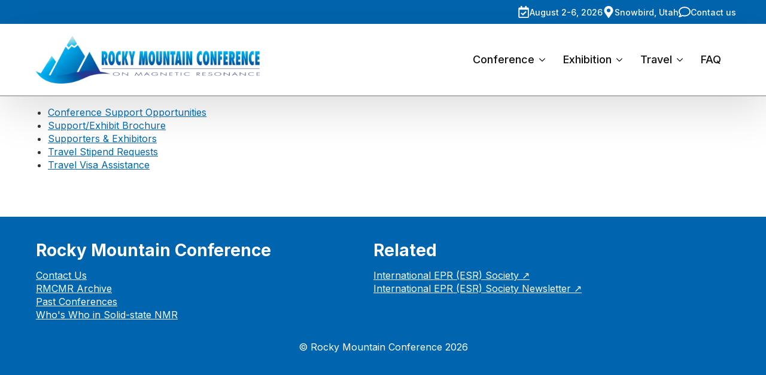

--- FILE ---
content_type: text/html; charset=UTF-8
request_url: https://rockychem.com/support.html
body_size: 4387
content:
<!doctype html>
<html lang="en">
<head>
<meta charset="UTF-8">
<meta name="viewport" content="width=device-width, initial-scale=1">
<link rel='stylesheet' href='https://rockychem.com/wp-content/plugins/breakdance/plugin/themeless/normalize.min.css'>
<title>Support &#8211; Rocky Mountain Conference</title>
<meta name='robots' content='max-image-preview:large' />
<style id='safe-svg-svg-icon-style-inline-css' type='text/css'>
.safe-svg-cover{text-align:center}.safe-svg-cover .safe-svg-inside{display:inline-block;max-width:100%}.safe-svg-cover svg{height:100%;max-height:100%;max-width:100%;width:100%}
</style>
<link rel="canonical" href="https://rockychem.com/support.html" />
<link rel="icon" href="https://rockychem.com/wp-content/uploads/2025/09/cropped-rmcmr-fav-32x32.png" sizes="32x32" />
<link rel="icon" href="https://rockychem.com/wp-content/uploads/2025/09/cropped-rmcmr-fav-192x192.png" sizes="192x192" />
<link rel="apple-touch-icon" href="https://rockychem.com/wp-content/uploads/2025/09/cropped-rmcmr-fav-180x180.png" />
<meta name="msapplication-TileImage" content="https://rockychem.com/wp-content/uploads/2025/09/cropped-rmcmr-fav-270x270.png" />
<!-- [HEADER ASSETS] -->
<link rel="stylesheet" href="https://rockychem.com/wp-content/plugins/breakdance/subplugins/breakdance-elements/dependencies-files/awesome-menu@1/awesome-menu.css?bd_ver=2.6.1" />
<link rel="stylesheet" href="https://fonts.googleapis.com/css2?family=Inter:ital,wght@0,100;0,200;0,300;0,400;0,500;0,600;0,700;0,800;0,900;1,100;1,200;1,300;1,400;1,500;1,600;1,700;1,800;1,900&display=swap" />
<link rel="stylesheet" href="https://rockychem.com/wp-content/uploads/breakdance/css/post-7185-defaults.css?v=fe7b779ddf68fce064abf982ba428d39" />
<link rel="stylesheet" href="https://rockychem.com/wp-content/uploads/breakdance/css/post-7167-defaults.css?v=9d2f8cbc515b374f411a060634d8b476" />
<link rel="stylesheet" href="https://rockychem.com/wp-content/uploads/breakdance/css/post-7182-defaults.css?v=5cd7acaebb7895ce2969bdc609e05271" />
<link rel="stylesheet" href="https://rockychem.com/wp-content/uploads/breakdance/css/global-settings.css?v=e4dd4831388fc12a54d18f9215e3aaa1" />
<link rel="stylesheet" href="https://rockychem.com/wp-content/uploads/breakdance/css/selectors.css?v=49b023ad3b4b73ed4956e6db5e88a275" />
<link rel="stylesheet" href="https://rockychem.com/wp-content/uploads/breakdance/css/post-7185.css?v=dddced83aec4b61cf0868972ded20e8c" />
<link rel="stylesheet" href="https://rockychem.com/wp-content/uploads/breakdance/css/post-7167.css?v=3eda8bda2d078463fc9a1fa56e403bdd" />
<link rel="stylesheet" href="https://rockychem.com/wp-content/uploads/breakdance/css/post-7182.css?v=28f1916523f5155226b0867c50069f27" />
<!-- [/EOF HEADER ASSETS] -->
</head>
<body class="page-template-default page page-id-68 page-parent breakdance">
<section class="bde-section-7167-100 bde-section">
<div class="section-container"><div class="bde-icon-list-7167-101 bde-icon-list">
<ul>
<li>
<div class='bde-icon-list__item-wrapper'>
<span class='bde-icon-list__icon'>
<svg xmlns="http://www.w3.org/2000/svg" viewBox="0 0 448 512"><!-- Font Awesome Free 5.15.1 by @fontawesome - https://fontawesome.com License - https://fontawesome.com/license/free (Icons: CC BY 4.0, Fonts: SIL OFL 1.1, Code: MIT License) --><path d="M400 64h-48V12c0-6.627-5.373-12-12-12h-40c-6.627 0-12 5.373-12 12v52H160V12c0-6.627-5.373-12-12-12h-40c-6.627 0-12 5.373-12 12v52H48C21.49 64 0 85.49 0 112v352c0 26.51 21.49 48 48 48h352c26.51 0 48-21.49 48-48V112c0-26.51-21.49-48-48-48zm-6 400H54a6 6 0 0 1-6-6V160h352v298a6 6 0 0 1-6 6zm-52.849-200.65L198.842 404.519c-4.705 4.667-12.303 4.637-16.971-.068l-75.091-75.699c-4.667-4.705-4.637-12.303.068-16.971l22.719-22.536c4.705-4.667 12.303-4.637 16.97.069l44.104 44.461 111.072-110.181c4.705-4.667 12.303-4.637 16.971.068l22.536 22.718c4.667 4.705 4.636 12.303-.069 16.97z"/></svg>
</span>
<span class='bde-icon-list__text' >
August 2-6, 2026
</span>
</div>
</li>
<li>
<a class="breakdance-link bde-icon-list__item-wrapper" href="https://maps.app.goo.gl/JCTxa6m3bcF3vwZc9" target="_self" data-type="url"  >
<span class='bde-icon-list__icon'>
<svg xmlns="http://www.w3.org/2000/svg" viewBox="0 0 384 512"><!-- Font Awesome Free 5.15.1 by @fontawesome - https://fontawesome.com License - https://fontawesome.com/license/free (Icons: CC BY 4.0, Fonts: SIL OFL 1.1, Code: MIT License) --><path d="M172.268 501.67C26.97 291.031 0 269.413 0 192 0 85.961 85.961 0 192 0s192 85.961 192 192c0 77.413-26.97 99.031-172.268 309.67-9.535 13.774-29.93 13.773-39.464 0zM192 272c44.183 0 80-35.817 80-80s-35.817-80-80-80-80 35.817-80 80 35.817 80 80 80z"/></svg>
</span>
<span class='bde-icon-list__text' >
Snowbird, Utah
</span>
</a>
</li>
<li>
<a class="breakdance-link bde-icon-list__item-wrapper" href="/contact-us.html" target="_self" data-type="url"  >
<span class='bde-icon-list__icon'>
<svg xmlns="http://www.w3.org/2000/svg" viewBox="0 0 512 512"><!-- Font Awesome Free 5.15.1 by @fontawesome - https://fontawesome.com License - https://fontawesome.com/license/free (Icons: CC BY 4.0, Fonts: SIL OFL 1.1, Code: MIT License) --><path d="M256 32C114.6 32 0 125.1 0 240c0 47.6 19.9 91.2 52.9 126.3C38 405.7 7 439.1 6.5 439.5c-6.6 7-8.4 17.2-4.6 26S14.4 480 24 480c61.5 0 110-25.7 139.1-46.3C192 442.8 223.2 448 256 448c141.4 0 256-93.1 256-208S397.4 32 256 32zm0 368c-26.7 0-53.1-4.1-78.4-12.1l-22.7-7.2-19.5 13.8c-14.3 10.1-33.9 21.4-57.5 29 7.3-12.1 14.4-25.7 19.9-40.2l10.6-28.1-20.6-21.8C69.7 314.1 48 282.2 48 240c0-88.2 93.3-160 208-160s208 71.8 208 160-93.3 160-208 160z"/></svg>
</span>
<span class='bde-icon-list__text' >
Contact us
</span>
</a>
</li>
</ul>
</div></div>
</section><header class="bde-header-builder-7167-102 bde-header-builder bde-header-builder--sticky-scroll-slide">
<div class="bde-header-builder__container"><div class="bde-image-7167-103 bde-image">
<figure class="breakdance-image breakdance-image--7912">
<div class="breakdance-image-container">
<div class="breakdance-image-clip"><a class="breakdance-image-link breakdance-image-link--url" href="/" target="_self" rel="noopener" data-sub-html="" data-lg-size="-"><img class="breakdance-image-object" src="https://rockychem.com/wp-content/uploads/2023/09/rmcmr-logo.webp" width="500" height="107" srcset="https://rockychem.com/wp-content/uploads/2023/09/rmcmr-logo.webp 500w, https://rockychem.com/wp-content/uploads/2023/09/rmcmr-logo-300x64.webp 300w" sizes="(max-width: 500px) 100vw, 500px"></a></div>
</div></figure>
</div><div class="bde-menu-7167-104 bde-menu">
<nav class="breakdance-menu breakdance-menu--collapse    ">
<button class="breakdance-menu-toggle breakdance-menu-toggle--squeeze" type="button" aria-label="Open Menu" aria-expanded="false" aria-controls="menu-104">
<span class="breakdance-menu-toggle-icon">
<span class="breakdance-menu-toggle-lines"></span>
</span>
</button>
<ul class="breakdance-menu-list" id="menu-104">
<li class="bde-menu-dropdown-7167-111 bde-menu-dropdown breakdance-menu-item">
<div class="breakdance-dropdown  breakdance-dropdown--with-link">
<div class="breakdance-dropdown-toggle">
<a class="breakdance-link breakdance-menu-link" href="/conference.html" target="_self" data-type="" aria-expanded="false" aria-controls="dropdown-111" >
Conference
</a>
<button class="breakdance-menu-link-arrow" type="button" aria-expanded="false" aria-controls="dropdown-111" aria-label="Conference Submenu"></button>
</div>
<div class="breakdance-dropdown-floater" aria-hidden="true" id="dropdown-111">
<div class="breakdance-dropdown-body">
<div class="breakdance-dropdown-section breakdance-dropdown-section--">
<div class="breakdance-dropdown-columns">
<div class="breakdance-dropdown-column ">
<ul class="breakdance-dropdown-links">
<li class="breakdance-dropdown-item">
<a class="breakdance-link breakdance-dropdown-link" href="/conference/call-for-abstracts.html" target="_self" data-type=""  >
<span class="breakdance-dropdown-link__label">
<span class="breakdance-dropdown-link__text">Call for Abstracts</span>
</span>
</a>
</li>
<li class="breakdance-dropdown-item">
<a class="breakdance-link breakdance-dropdown-link" href="/conference/epr-program-schedule.html" target="_self" data-type="url"  >
<span class="breakdance-dropdown-link__label">
<span class="breakdance-dropdown-link__text">Program / Schedule</span>
</span>
</a>
</li>
<li class="breakdance-dropdown-item">
<a class="breakdance-link breakdance-dropdown-link" href="/conference/solid-state-nmr-symposium.html" target="_self" data-type="url"  >
<span class="breakdance-dropdown-link__label">
<span class="breakdance-dropdown-link__text">SSNMR Symposium</span>
</span>
</a>
</li>
<li class="breakdance-dropdown-item">
<a class="breakdance-link breakdance-dropdown-link" href="/conference/epr-symposium.html" target="_self" data-type="url"  >
<span class="breakdance-dropdown-link__label">
<span class="breakdance-dropdown-link__text">EPR Symposium</span>
</span>
</a>
</li>
<li class="breakdance-dropdown-item">
<a class="breakdance-link breakdance-dropdown-link" href="/conference/conference-banquet-awards-ceremony.html" target="_self" data-type=""  >
<span class="breakdance-dropdown-link__label">
<span class="breakdance-dropdown-link__text">Banquet & Awards Ceremony</span>
</span>
</a>
</li>
<li class="breakdance-dropdown-item">
<a class="breakdance-link breakdance-dropdown-link" href="/conference/poster-information.html" target="_self" data-type=""  >
<span class="breakdance-dropdown-link__label">
<span class="breakdance-dropdown-link__text">Poster Information</span>
</span>
</a>
</li>
<li class="breakdance-dropdown-item">
<a class="breakdance-link breakdance-dropdown-link" href="/honors.html" target="_self" data-type="url"  >
<span class="breakdance-dropdown-link__label">
<span class="breakdance-dropdown-link__text">Honors</span>
</span>
</a>
</li>
</ul>
</div>
</div>
</div>
</div>
</div>
</div>
</li><li class="bde-menu-dropdown-7167-113 bde-menu-dropdown breakdance-menu-item">
<div class="breakdance-dropdown  breakdance-dropdown--with-link">
<div class="breakdance-dropdown-toggle">
<a class="breakdance-link breakdance-menu-link" href="/exhibition.html" target="_self" data-type="" aria-expanded="false" aria-controls="dropdown-113" >
Exhibition
</a>
<button class="breakdance-menu-link-arrow" type="button" aria-expanded="false" aria-controls="dropdown-113" aria-label="Exhibition Submenu"></button>
</div>
<div class="breakdance-dropdown-floater" aria-hidden="true" id="dropdown-113">
<div class="breakdance-dropdown-body">
<div class="breakdance-dropdown-section breakdance-dropdown-section--">
<div class="breakdance-dropdown-columns">
<div class="breakdance-dropdown-column ">
<ul class="breakdance-dropdown-links">
<li class="breakdance-dropdown-item">
<a class="breakdance-link breakdance-dropdown-link" href="/exhibition.html" target="_self" data-type="url"  >
<span class="breakdance-dropdown-link__label">
<span class="breakdance-dropdown-link__text">Exhibitors & Sponsors</span>
</span>
</a>
</li>
<li class="breakdance-dropdown-item">
<a class="breakdance-link breakdance-dropdown-link" href="/exhibition/exhibition-details.html" target="_self" data-type=""  >
<span class="breakdance-dropdown-link__label">
<span class="breakdance-dropdown-link__text">Exhibit Details</span>
</span>
</a>
</li>
</ul>
</div>
</div>
</div>
</div>
</div>
</div>
</li><li class="bde-menu-dropdown-7167-112 bde-menu-dropdown breakdance-menu-item">
<div class="breakdance-dropdown ">
<div class="breakdance-dropdown-toggle">
<button class="breakdance-menu-link" type="button" aria-expanded="false" aria-controls="dropdown-112" >
Travel
</button>
<button class="breakdance-menu-link-arrow" type="button" aria-expanded="false" aria-controls="dropdown-112" aria-label="Travel Submenu"></button>
</div>
<div class="breakdance-dropdown-floater" aria-hidden="true" id="dropdown-112">
<div class="breakdance-dropdown-body">
<div class="breakdance-dropdown-section breakdance-dropdown-section--">
<div class="breakdance-dropdown-columns">
<div class="breakdance-dropdown-column ">
<ul class="breakdance-dropdown-links">
<li class="breakdance-dropdown-item">
<a class="breakdance-link breakdance-dropdown-link" href="/travel/transportation.html" target="_self" data-type="url"  >
<span class="breakdance-dropdown-link__label">
<span class="breakdance-dropdown-link__text">Air/Ground Transportation</span>
</span>
</a>
</li>
<li class="breakdance-dropdown-item">
<a class="breakdance-link breakdance-dropdown-link" href="/travel/lodging.html" target="_self" data-type=""  >
<span class="breakdance-dropdown-link__label">
<span class="breakdance-dropdown-link__text">Lodging</span>
</span>
</a>
</li>
<li class="breakdance-dropdown-item">
<a class="breakdance-link breakdance-dropdown-link" href="/travel/high-altitude-tips.html" target="_self" data-type=""  >
<span class="breakdance-dropdown-link__label">
<span class="breakdance-dropdown-link__text">High Altitude Tips</span>
</span>
</a>
</li>
<li class="breakdance-dropdown-item">
<a class="breakdance-link breakdance-dropdown-link" href="/travel/roommate-referral-service.html" target="_self" data-type=""  >
<span class="breakdance-dropdown-link__label">
<span class="breakdance-dropdown-link__text">Roommate Referral Service</span>
</span>
</a>
</li>
<li class="breakdance-dropdown-item">
<a class="breakdance-link breakdance-dropdown-link" href="/travel/travel-assistance.html" target="_self" data-type="url"  >
<span class="breakdance-dropdown-link__label">
<span class="breakdance-dropdown-link__text">Visa/Financial Assistance</span>
</span>
</a>
</li>
</ul>
</div>
</div>
</div>
</div>
</div>
</div>
</li><li class="breakdance-menu-item-7167-109 breakdance-menu-item">
<a class="breakdance-link breakdance-menu-link" href="/faq.html" target="_self" data-type="url"  >
FAQ
</a>
</li>
</ul>
</nav>
</div><div class="bde-button-7167-110 bde-button">
<a class="breakdance-link button-atom button-atom--primary bde-button__button" href="/registration.html" target="_self" data-type="url"  >
<span class="button-atom__text">Register</span>
</a>
</div></div>
<div class="bde-header-builder__header-builder-border-bottom"></div>
</header><section class="bde-section-7185-100 bde-section">
<div class="section-container"><main class="bde-themeless-template-content-area-7185-101 bde-themeless-template-content-area"><ul style="list-style-type: disc;">
<li><a href="https://rockychem.com/support/conference-support.html" target="_blank" rel="noopener noreferrer">Conference Support Opportunities<br />
</a></li>
<li><a href="https://rockychem.com/wp-content/uploads/2021/05/Exhibit-Sponsor-2022.pdf" target="_blank" rel="noopener">Support/Exhibit Brochure</a></li>
<li><a href="https://rockychem.com/exhibition/exhibitors-supporters.html" target="_blank" rel="noopener noreferrer">Supporters &amp; Exhibitors</a></li>
<li><a href="https://rockychem.com/travel/travel-stipend-requests.html" target="_blank" rel="noopener noreferrer">Travel Stipend Requests</a></li>
<li><a href="https://rockychem.com/travel/travel-visa-assistance.html" target="_blank" rel="noopener noreferrer">Travel Visa Assistance</a></li>
</ul>
</main></div>
</section><section class="bde-section-7182-100 bde-section">
<div class="section-container"><div class="bde-columns-7182-115 bde-columns"><div class="bde-column-7182-116 bde-column">
<h2 class="bde-heading-7182-118 bde-heading">
Rocky Mountain Conference
</h2><a class="bde-text-link-7182-107 bde-text-link breakdance-link" href="/contact-us.html" target="_self" data-type="url">
Contact Us
</a><a class="bde-text-link-7182-114 bde-text-link breakdance-link" href="https://digitalcommons.du.edu/rockychem/?utm_source=digitalcommons.du.edu%2Frockychem%2Fvol62%2Fiss1%2F1&amp;utm_medium=PDF&amp;utm_campaign=PDFCoverPages" target="_self" data-type="url">
RMCMR Archive
</a><a class="bde-text-link-7182-111 bde-text-link breakdance-link" href="https://rockychem.com/links/past-conferences.html" target="_self" data-type="url">
Past Conferences
</a><a class="bde-text-link-7182-113 bde-text-link breakdance-link" href="https://rockychem.com/links/whos-who-in-ssnmr.html" target="_self" data-type="url">
Who's Who in Solid-state NMR
</a>
</div><div class="bde-column-7182-117 bde-column">
<h2 class="bde-heading-7182-119 bde-heading">
Related
</h2><a class="bde-text-link-7182-109 bde-text-link breakdance-link" href="https://ieprs.org/" target="_self" data-type="url">
International EPR (ESR) Society ↗︎
</a><a class="bde-text-link-7182-110 bde-text-link breakdance-link" href="https://ieprs.org/newsletterpage/" target="_self" data-type="url">
International EPR (ESR) Society Newsletter ↗︎
</a>
</div></div><div class="bde-text-7182-103 bde-text">
© Rocky Mountain Conference 2026
</div></div>
</section>        <script src='https://rockychem.com/wp-content/plugins/breakdance/plugin/global-scripts/breakdance-utils.js?bd_ver=2.6.1' defer></script>
<script src='https://rockychem.com/wp-content/plugins/breakdance/subplugins/breakdance-elements/dependencies-files/breakdance-header-builder@1/header-builder.js?bd_ver=2.6.1' defer></script>
<script src='https://rockychem.com/wp-content/plugins/breakdance/subplugins/breakdance-elements/dependencies-files/awesome-menu@1/awesome-menu.js?bd_ver=2.6.1' defer></script>
<script>document.addEventListener('DOMContentLoaded', function(){     if (!window.BreakdanceFrontend) {
window.BreakdanceFrontend = {}
}
window.BreakdanceFrontend.data = {"homeUrl":"https:\/\/rockychem.com","ajaxUrl":"https:\/\/rockychem.com\/wp-admin\/admin-ajax.php","elementsPluginUrl":"https:\/\/rockychem.com\/wp-content\/plugins\/breakdance\/subplugins\/breakdance-elements\/","BASE_BREAKPOINT_ID":"breakpoint_base","breakpoints":[{"id":"breakpoint_base","label":"Desktop","defaultPreviewWidth":"100%"},{"id":"breakpoint_tablet_landscape","label":"Tablet Landscape","defaultPreviewWidth":1024,"maxWidth":1119},{"id":"breakpoint_tablet_portrait","label":"Tablet Portrait","defaultPreviewWidth":768,"maxWidth":1023},{"id":"breakpoint_phone_landscape","label":"Phone Landscape","defaultPreviewWidth":480,"maxWidth":767},{"id":"breakpoint_phone_portrait","label":"Phone Portrait","defaultPreviewWidth":400,"maxWidth":479}],"subscriptionMode":"pro"} }) </script>
<script>document.addEventListener('DOMContentLoaded', function(){ new BreakdanceHeaderBuilder(".breakdance .bde-header-builder-7167-102", "102", false); }) </script>
<script>document.addEventListener('DOMContentLoaded', function(){ 
new AwesomeMenu(".breakdance .bde-menu-7167-104 .breakdance-menu", {
dropdown: {
openOnClick: false,
mode: {
desktop: 'dropdown'
},
placement: 'left',
width: null,
animation: 'fade'
},
link: {
effect: '',
effectDirection: '',
},
mobile: {
breakpoint: '',
mode: 'accordion',
offcanvasPosition: 'left',
offset: null,
followLinks: true
}
});
}) </script>
</body>
</html><!-- WP Fastest Cache file was created in 0.519 seconds, on January 20, 2026 @ 8:00 pm --><!-- via php -->

--- FILE ---
content_type: text/css
request_url: https://rockychem.com/wp-content/uploads/breakdance/css/post-7185.css?v=dddced83aec4b61cf0868972ded20e8c
body_size: -10
content:
.breakdance .bde-section-7185-100 .section-container{padding-left:0px;padding-right:0px;padding-bottom:60px;padding-top:0px}

--- FILE ---
content_type: text/css
request_url: https://rockychem.com/wp-content/uploads/breakdance/css/post-7167.css?v=3eda8bda2d078463fc9a1fa56e403bdd
body_size: 2077
content:
.breakdance .bde-section-7167-100 .section-container{align-items:flex-end;text-align:right;justify-content:center}.breakdance .bde-section-7167-100{background-color:var(--bde-brand-primary-color)}.breakdance .bde-section-7167-100 .section-container{padding-left:10px;padding-right:10px;padding-bottom:10px;padding-top:10px}.breakdance .bde-icon-list-7167-101 ul{flex-direction:row;justify-content:left;flex-wrap:wrap;align-items:center}.breakdance .bde-icon-list-7167-101 li .bde-icon-list__icon{color:#FFF}.breakdance .bde-icon-list-7167-101 li .bde-icon-list__text{color:#FFF;font-size:14px;font-weight:500}.breakdance .bde-header-builder-7167-102{box-shadow:5px 20px 75px 0px #00000025}.breakdance .bde-header-builder-7167-102 .bde-header-builder__header-builder-border-bottom{height:1px;background:#777}@media (max-width:1119px){.breakdance .bde-header-builder-7167-102 .bde-header-builder__container{flex-direction:column}}.breakdance .bde-image-7167-103 .breakdance-image-object{height:80px;width:auto;aspect-ratio:24 / 6}@media (max-width:1119px){.breakdance .bde-menu-7167-104 .breakdance-menu{--menu-hide-on-mobile:none}}@media (min-width:1120px){.breakdance .bde-menu-7167-104 .breakdance-menu{--menu-hide-on-desktop:none;--link-color-hover:var(--bde-brand-primary-color);--link-padding-top:15px;--link-padding-right:15px;--link-padding-bottom:15px;--link-padding-left:15px}.breakdance .bde-menu-7167-104 .breakdance-menu-link{font-size:18px}.breakdance .bde-menu-7167-104 .breakdance-menu-item:hover .breakdance-menu-link{color:var(--bde-brand-primary-color)}.breakdance .bde-menu-7167-104 .breakdance-menu-item--active .breakdance-menu-link{color:var(--link-effect-text-color,var(--link-color))}.breakdance .bde-menu-7167-104 .breakdance-menu-item--active:hover .breakdance-menu-link{color:var(--link-effect-text-color,var(--link-color-hover))}}@media (max-width:1119px){.breakdance .bde-menu-7167-104 .breakdance-menu{--menu-hide-on-mobile:none}.breakdance .bde-menu-7167-104 .breakdance-menu{--links-gap:0;--dropdown-link-icon-display:none;--dropdown-link-description-display:none;--dropdown-links-gap:var(--gap-none)}.breakdance .bde-menu-7167-104 .breakdance-menu-list{align-items:stretch;background-color:var(--menu-background);display:none;flex-direction:column;left:var(--mobile-offset-x);max-height:var(--menu-max-height);overflow-y:auto;position:absolute;top:var(--mobile-offset-y,100%);width:calc(100vw - var(--menu-scrollbar-width, 0px));z-index:var(--bde-z-index-menu-mobile)}.breakdance .bde-menu-7167-104 .breakdance-menu--enabled .breakdance-menu-list{display:flex}.breakdance .bde-menu-7167-104 .breakdance-responsive-menu--bottom .breakdance-menu-list{bottom:var(--mobile-offset-y,100%);top:auto}.breakdance .bde-menu-7167-104 .breakdance-responsive-menu--open .breakdance-menu-list{opacity:1!important;pointer-events:auto!important;transform:none!important}.breakdance .bde-menu-7167-104 .breakdance-menu-list>.bde-button{border-top:var(--link-border);justify-content:var(--link-alignment);margin-left:0;padding:10px 15px}.breakdance .bde-menu-7167-104 .breakdance-menu-list>.bde-button .button-atom{width:var(--bde-button-width,100%)}.breakdance .bde-menu-7167-104 .breakdance-menu-list>:last-child{border-bottom:var(--link-border)}.breakdance .bde-menu-7167-104 .breakdance-menu--accordion .breakdance-menu-list:not(.is-visible):not(.is-collapsing),.breakdance .bde-menu-7167-104 .breakdance-menu--default .breakdance-menu-list:not(.is-visible):not(.is-collapsing){height:0;overflow:hidden;pointer-events:none;visibility:hidden}.breakdance .bde-menu-7167-104 .breakdance-menu--accordion .breakdance-menu-list.is-collapsing,.breakdance .bde-menu-7167-104 .breakdance-menu--default .breakdance-menu-list.is-collapsing{height:0;overflow:hidden;transition:var(--menu-duration) height ease-in-out,var(--menu-duration) visibility ease-in-out}.breakdance .bde-menu-7167-104 .breakdance-menu .breakdance-menu-link{border-top:var(--link-border);outline-offset:-1px;padding:var(--mobile-link-padding-top) var(--mobile-link-padding-right) var(--mobile-link-padding-bottom) var(--mobile-link-padding-left)}.breakdance .bde-menu-7167-104 .breakdance-menu-link-arrow{border-top:var(--link-border);bottom:0;position:absolute;right:0;top:0}.breakdance .bde-menu-7167-104 .hide-arrows-on-desktop .breakdance-menu-link-arrow{display:block}.breakdance .bde-menu-7167-104 .hide-arrows-on-mobile .breakdance-menu-link-arrow{display:none}.breakdance .bde-menu-7167-104 .breakdance-dropdown-floater{transform:none;visibility:visible}.breakdance .bde-menu-7167-104 .breakdance-dropdown--open .breakdance-dropdown-floater{transform:none}.breakdance .bde-menu-7167-104 .breakdance-dropdown-caret{display:none}.breakdance .bde-menu-7167-104 .breakdance-dropdown-body{background-color:var(--link-background-color);border-radius:0;border-top:var(--link-border);box-shadow:none;flex-direction:column}.breakdance .bde-menu-7167-104 .breakdance-dropdown--custom .breakdance-dropdown-floater,.breakdance .bde-menu-7167-104 .breakdance-menu--custom-width .breakdance-dropdown-floater{width:auto}.breakdance .bde-menu-7167-104 .breakdance-menu--placement-section-width .breakdance-dropdown-floater{width:100%}.breakdance .bde-menu-7167-104 .breakdance-dropdown-section{--dropdown-section-padding:0;--dropdown-section-gap:var(--gap-none)}.breakdance .bde-menu-7167-104 .breakdance-dropdown-section--additional{background-color:transparent;border-top:var(--link-border)}.breakdance .bde-menu-7167-104 .breakdance-dropdown-columns{--dropdown-columns-stack:column;--dropdown-columns-gap:var(--gap-none)}.breakdance .bde-menu-7167-104 .breakdance-dropdown-column{gap:var(--gap-none)}.breakdance .bde-menu-7167-104 .breakdance-dropdown-column+.breakdance-dropdown-column{border-top:var(--link-border)}.breakdance .bde-menu-7167-104 .breakdance-menu--collapse .breakdance-dropdown-column--collapsible{gap:var(--gap-none)}.breakdance .bde-menu-7167-104 .breakdance-menu--collapse .breakdance-dropdown-column--collapsible .breakdance-dropdown-item:first-child,.breakdance .bde-menu-7167-104 .breakdance-menu--collapse .breakdance-dropdown-column--collapsible:not(:first-child){border-top:var(--link-border)}.breakdance .bde-menu-7167-104 .breakdance-menu--collapse .breakdance-dropdown-column--collapsible .breakdance-dropdown-column__title{cursor:pointer;outline-offset:-1px}.breakdance .bde-menu-7167-104 .breakdance-menu--collapse .breakdance-dropdown-column--collapsible .breakdance-dropdown-links:not(.is-visible):not(.is-collapsing){height:0;overflow:hidden;pointer-events:none;visibility:hidden}.breakdance .bde-menu-7167-104 .breakdance-menu--collapse .breakdance-dropdown-column--collapsible .breakdance-dropdown-links.is-collapsing{height:0;overflow:hidden;transition:var(--menu-duration) height ease-in-out,var(--menu-duration) visibility ease-in-out}.breakdance .bde-menu-7167-104 .breakdance-dropdown-column__title{font-weight:500;justify-content:var(--link-alignment);padding:var(--mobile-link-level-2-padding-top) var(--mobile-link-level-2-padding-right) var(--mobile-link-level-2-padding-bottom) var(--mobile-link-level-2-padding-left);white-space:normal}.breakdance .bde-menu-7167-104 .breakdance-menu--collapse .breakdance-dropdown-column--collapsible .breakdance-dropdown-column__title:after{display:block}.breakdance .bde-menu-7167-104 .breakdance-dropdown-item+.breakdance-dropdown-item{border-top:var(--link-border)}.breakdance .bde-menu-7167-104 .breakdance-menu .breakdance-dropdown-link{justify-content:var(--link-alignment);outline-offset:-1px;padding:var(--mobile-link-level-3-padding-top) var(--mobile-link-level-3-padding-right) var(--mobile-link-level-3-padding-bottom) var(--mobile-link-level-3-padding-left);white-space:normal}.breakdance .bde-menu-7167-104 .breakdance-menu--no-titles .breakdance-dropdown-column__title{display:none}.breakdance .bde-menu-7167-104 .breakdance-menu-topbar{align-items:center;display:flex}.breakdance .bde-menu-7167-104 .breakdance-menu--offcanvas .breakdance-menu-list{bottom:0;height:100vh!important;left:0;max-height:none;max-width:100%;opacity:1;padding-top:var(--wp-admin--admin-bar--height,0);position:fixed;top:0;transform:translate3d(-100%,0,0);transition:var(--menu-duration) transform ease,var(--menu-duration) visibility ease;visibility:hidden;width:var(--mobile-offcanvas-width)}.breakdance .bde-menu-7167-104 .breakdance-menu--offcanvas.breakdance-responsive-menu--open .breakdance-menu-list{visibility:visible}.breakdance .bde-menu-7167-104 .breakdance-menu--offcanvas-right .breakdance-menu-list{left:auto;right:0;transform:translate3d(100%,0,0)}.breakdance .bde-menu-7167-104 .breakdance-menu--fullscreen .breakdance-menu-list{height:100vh!important;max-height:none!important;opacity:0;padding-top:var(--wp-admin--admin-bar--height,0);pointer-events:none;position:fixed;top:0;transition:var(--menu-duration) opacity ease,var(--menu-duration) visibility ease;visibility:hidden}.breakdance .bde-menu-7167-104 .breakdance-menu--fullscreen.breakdance-responsive-menu--open .breakdance-menu-list{visibility:visible}.breakdance .bde-menu-7167-104 .breakdance-dropdown--wp .breakdance-dropdown-section{margin-bottom:-1px}.breakdance .bde-menu-7167-104 .breakdance-dropdown--wp .breakdance-dropdown-link{padding:var(--mobile-link-level-2-padding-top) var(--mobile-link-level-2-padding-right) var(--mobile-link-level-2-padding-bottom) var(--mobile-link-level-2-padding-left)}.breakdance .bde-menu-7167-104 .breakdance-menu-toggle{display:flex}.breakdance .bde-menu-7167-104 .breakdance-menu--active-styles .breakdance-menu-item--active:before,.breakdance .bde-menu-7167-104 .breakdance-menu--effect .breakdance-menu-item:before{display:none}.breakdance .bde-menu-7167-104 .breakdance-menu-item--active .breakdance-menu-link{background-color:var(--link-background-color-active);color:var(--link-color-active)}@media (min-width:1120px){.breakdance .bde-menu-7167-104 .breakdance-menu{--menu-hide-on-desktop:none}}}@media (max-width:1023px){@media (max-width:1119px){.breakdance .bde-menu-7167-104 .breakdance-menu{--menu-hide-on-mobile:none}}@media (min-width:1120px){.breakdance .bde-menu-7167-104 .breakdance-menu{--menu-hide-on-desktop:none}}}@media (max-width:767px){@media (max-width:1119px){.breakdance .bde-menu-7167-104 .breakdance-menu{--menu-hide-on-mobile:none}}@media (min-width:1120px){.breakdance .bde-menu-7167-104 .breakdance-menu{--menu-hide-on-desktop:none}}}@media (max-width:479px){@media (max-width:1119px){.breakdance .bde-menu-7167-104 .breakdance-menu{--menu-hide-on-mobile:none}}@media (min-width:1120px){.breakdance .bde-menu-7167-104 .breakdance-menu{--menu-hide-on-desktop:none}}}@media (max-width:1119px){}@media (max-width:1023px){}@media (max-width:767px){}@media (max-width:479px){}@media (max-width:1119px){}@media (max-width:1023px){}@media (max-width:767px){}@media (max-width:479px){}@media (max-width:1119px){}@media (max-width:1023px){}@media (max-width:767px){}@media (max-width:479px){}@media (min-width:1120px){.breakdance .bde-button-7167-110{display:none}}@media (max-width:1119px) and (min-width:1024px){.breakdance .bde-button-7167-110{display:none}}@media (max-width:1023px) and (min-width:768px){.breakdance .bde-button-7167-110{display:none}}@media (max-width:767px) and (min-width:480px){.breakdance .bde-button-7167-110{display:none}}@media (max-width:479px){.breakdance .bde-button-7167-110{display:none}}

--- FILE ---
content_type: text/css
request_url: https://rockychem.com/wp-content/uploads/breakdance/css/post-7182.css?v=28f1916523f5155226b0867c50069f27
body_size: 448
content:
.breakdance .bde-section-7182-100 .section-container{flex-wrap:wrap;flex-direction:row;align-items:center;justify-content:space-between}.breakdance .bde-section-7182-100{background-color:var(--bde-brand-primary-color)}.breakdance .bde-section-7182-100 .section-container{padding-bottom:40px;padding-top:40px}.breakdance .bde-columns-7182-115{--columnCount:2}@media (max-width:1119px){.breakdance .bde-columns-7182-115{--columnCount:2}.breakdance .bde-columns-7182-115.bde-columns{flex-direction:column;flex-wrap:nowrap}.breakdance .bde-columns-7182-115.bde-columns>.bde-column{width:100%}}@media (max-width:1023px){.breakdance .bde-columns-7182-115{--columnCount:2}}@media (max-width:767px){.breakdance .bde-columns-7182-115{--columnCount:2}}@media (max-width:479px){.breakdance .bde-columns-7182-115{--columnCount:2}}.breakdance .bde-column-7182-116{--column-width:50%;gap:8px}.breakdance .bde-heading-7182-118{color:var(--bde-background-color);margin-bottom:0.5em}.breakdance .bde-text-link-7182-107,.breakdance .bde-text-link-7182-107>*{color:#FFF}.breakdance .bde-text-link-7182-107:hover,.breakdance .bde-text-link-7182-107:hover>*{color:var(--bde-background-color)}.breakdance .bde-text-link-7182-114{margin-bottom:0px}.breakdance .bde-text-link-7182-114,.breakdance .bde-text-link-7182-114>*{color:#FFF}.breakdance .bde-text-link-7182-114:hover,.breakdance .bde-text-link-7182-114:hover>*{color:var(--bde-background-color)}.breakdance .bde-text-link-7182-111,.breakdance .bde-text-link-7182-111>*{color:#FFF}.breakdance .bde-text-link-7182-111:hover,.breakdance .bde-text-link-7182-111:hover>*{color:var(--bde-background-color)}.breakdance .bde-text-link-7182-113,.breakdance .bde-text-link-7182-113>*{color:#FFF}.breakdance .bde-text-link-7182-113:hover,.breakdance .bde-text-link-7182-113:hover>*{color:var(--bde-background-color)}.breakdance .bde-column-7182-117{--column-width:50%;gap:8px}.breakdance .bde-heading-7182-119{color:var(--bde-background-color);margin-bottom:0.5em}.breakdance .bde-text-link-7182-109,.breakdance .bde-text-link-7182-109>*{color:#FFF}.breakdance .bde-text-link-7182-109:hover,.breakdance .bde-text-link-7182-109:hover>*{color:var(--bde-background-color)}.breakdance .bde-text-link-7182-110,.breakdance .bde-text-link-7182-110>*{color:#FFF}.breakdance .bde-text-link-7182-110:hover,.breakdance .bde-text-link-7182-110:hover>*{color:var(--bde-background-color)}.breakdance .bde-text-7182-103{width:100%;text-align:center;color:#FFF;margin-top:2em;margin-bottom:12px}